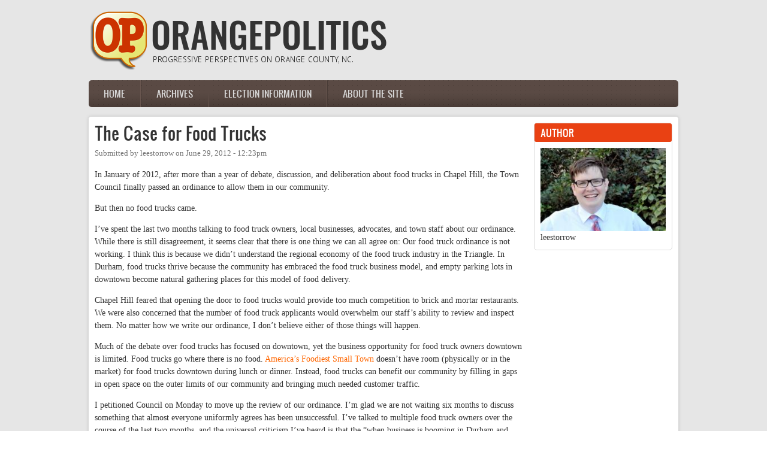

--- FILE ---
content_type: text/html; charset=utf-8
request_url: https://orangepolitics.org/comment/42597
body_size: 16998
content:
<!DOCTYPE html PUBLIC "-//W3C//DTD XHTML 1.0 Transitional//EN" "http://www.w3.org/TR/xhtml1/DTD/xhtml1-transitional.dtd">
<html xmlns="http://www.w3.org/1999/xhtml" xml:lang="en" lang="en" dir="ltr">
  <head>
    <meta http-equiv="Content-Type" content="text/html; charset=utf-8" />
<link rel="shortcut icon" href="https://orangepolitics.org/sites/default/files/logo-web.png" type="image/png" />
<meta name="description" content="In January of 2012, after more than a year of debate, discussion, and deliberation about food trucks in Chapel Hill, the Town Council finally passed an ordinance to allow them in our community.But then no food trucks came.I’ve spent the last two months talking to food truck owners, local businesses, advocates, and town staff about our ordinance. While there is still" />
<meta name="generator" content="Drupal 7 (https://www.drupal.org)" />
<link rel="canonical" href="https://orangepolitics.org/2012/06/the-case-for-food-trucks" />
<link rel="shortlink" href="https://orangepolitics.org/node/4998" />
<meta property="og:site_name" content="OrangePolitics" />
<meta property="og:type" content="article" />
<meta property="og:url" content="https://orangepolitics.org/2012/06/the-case-for-food-trucks" />
<meta property="og:title" content="The Case for Food Trucks" />
<meta property="og:description" content="In January of 2012, after more than a year of debate, discussion, and deliberation about food trucks in Chapel Hill, the Town Council finally passed an ordinance to allow them in our community.But then no food trucks came.I’ve spent the last two months talking to food truck owners, local businesses, advocates, and town staff about our ordinance. While there is still disagreement, it seems clear that there is one thing we can all agree on: Our food truck ordinance is not working. I think this is because we didn’t understand the regional economy of the food truck industry in the Triangle. In Durham, food trucks thrive because the community has embraced the food truck business model, and empty parking lots in downtown become natural gathering places for this model of food delivery.  Chapel Hill feared that opening the door to food trucks would provide too much competition to brick and mortar restaurants. We were also concerned that the number of food truck applicants would overwhelm our staff’s ability to review and inspect them." />
<meta property="og:updated_time" content="2012-07-03T11:06:51-04:00" />
<meta property="og:image" content="http://orangepolitics.org/sites/default/files/styles/medium/public/pictures/picture-1-1433857694.png" />
<meta property="article:published_time" content="2012-06-29T12:23:50-04:00" />
<meta property="article:modified_time" content="2012-07-03T11:06:51-04:00" />
    <title>The Case for Food Trucks | OrangePolitics</title>
	<!-- META FOR IOS & HANDHELD -->
    <meta name="viewport" content="width=device-width, initial-scale=1.0, maximum-scale=1.0, user-scalable=yes"/>
    <meta name="HandheldFriendly" content="true" />
    <meta name="apple-touch-fullscreen" content="YES" />
    <!-- //META FOR IOS & HANDHELD -->
    <link type="text/css" rel="stylesheet" href="https://orangepolitics.org/sites/default/files/css/css_G8UiL8W4VsmbxQlCce0YboItibPU3Yh891VRMDWtZns.css" media="all" />
<link type="text/css" rel="stylesheet" href="https://orangepolitics.org/sites/default/files/css/css_URulsi1dPW2H04C-4mw0frr2rkCIVbthwrqkOHHgT9E.css" media="all" />
<link type="text/css" rel="stylesheet" href="https://orangepolitics.org/sites/default/files/css/css_SdOalzW6m0Z_Ix4DJgEKgwD_fLExpAz_ASVqRAoVRxQ.css" media="all" />
<link type="text/css" rel="stylesheet" href="https://orangepolitics.org/sites/default/files/css/css_lHAS5GWFmZySDr6dIkl0500bqtgW93qcbL8w2HST2VM.css" media="all" />
<link type="text/css" rel="stylesheet" href="https://orangepolitics.org/sites/default/files/css/css_aMSMfAYmSsik9rluCtDSdXKDJFdsMGguArgkf29Mj_o.css" media="only screen" />
<link type="text/css" rel="stylesheet" href="https://orangepolitics.org/sites/default/files/css/css_uO8jFMBKGI8cKwyuAkvOrsq-LqkM0I2KQQHSbo2SqIQ.css" media="print" />
<link type="text/css" rel="stylesheet" href="https://orangepolitics.org/sites/default/files/css/css_dqShCkESSKhcc0us-O4ud9KYji0c8E-X4qHZak5iTps.css" media="only screen and (max-width:719px)" />
<link type="text/css" rel="stylesheet" href="https://orangepolitics.org/sites/default/files/css/css__4YNozGUcBJA6zvGexi6gW0lbaBnPudmTD2Znr_4C_I.css" media="only screen and (max-width:479px)" />
<link type="text/css" rel="stylesheet" href="https://orangepolitics.org/sites/default/files/css/css_z-pMm-Cm9xsxjuO6RzJoOQpPKmm5qtQxkE5ClVpZofg.css" media="only screen and (min-width: 720px) and (max-width: 959px)" />
<link type="text/css" rel="stylesheet" href="https://orangepolitics.org/sites/default/files/css/css_AbpHGcgLb-kRsJGnwFEktk7uzpZOCcBY74-YBdrKVGs.css" media="only screen and (min-width: 959px) and (max-width: 1049px)" />

<!--[if IE 7]>
<link type="text/css" rel="stylesheet" href="https://orangepolitics.org/sites/default/files/css/css_rbrILP5y9BR82PfQWqcnreZMc60OgCzu-iZ9ah34MAU.css" media="all" />
<![endif]-->

<!--[if IE]>
<link type="text/css" rel="stylesheet" href="https://orangepolitics.org/sites/default/files/css/css_YhXi5kW9TNXj8MSqmu_VGPSsJhfVTXgVbYlD0lM_JKw.css" media="all" />
<![endif]-->

<!--[if IE 7]>
<link type="text/css" rel="stylesheet" href="https://orangepolitics.org/sites/default/files/css/css_1dZDn7slNma7C5oci3tXI7u18-onUo-QtXNqj-cVRLY.css" media="all" />
<![endif]-->
<link type="text/css" rel="stylesheet" href="https://orangepolitics.org/sites/default/files/css/css_zV42dXbJ00r5d0q9LqA7dWnprq-BP-MZhZJCwUdCkDU.css" media="all" />
    <script type="text/javascript" src="https://orangepolitics.org/sites/default/files/js/js_YD9ro0PAqY25gGWrTki6TjRUG8TdokmmxjfqpNNfzVU.js"></script>
<script type="text/javascript">
<!--//--><![CDATA[//><!--

	(function ($) {
	  if (Drupal.Nucleus == undefined) {
		Drupal.Nucleus = {};
	  }
	  Drupal.behaviors.skinMenuAction = {
		attach: function (context) {
		  jQuery(".change-skin-button").click(function() {
			parts = this.href.split("/");
			style = parts[parts.length - 1];
			jQuery.cookie("nucleus_skin", style, {path: "/"});
			window.location.reload();
			return false;
		  });
		}
	  }
	})(jQuery);
  
//--><!]]>
</script>
<script type="text/javascript">
<!--//--><![CDATA[//><!--

	(function ($) {
	  if (Drupal.Nucleus == undefined) {
		Drupal.Nucleus = {};
	  }
	  Drupal.behaviors.skinMenuAction = {
		attach: function (context) {
		  jQuery(".change-skin-button").click(function() {
			parts = this.href.split("/");
			style = parts[parts.length - 1];
			jQuery.cookie("nucleus_skin", style, {path: "/"});
			window.location.reload();
			return false;
		  });
		}
	  }
	})(jQuery);
  
//--><!]]>
</script>
<script type="text/javascript" src="https://orangepolitics.org/sites/default/files/js/js_kqjSlZsUjQ_UNWIcoSn3VDpbN1I3GmCvpWmoo-KkZkU.js"></script>
<script type="text/javascript" src="https://orangepolitics.org/sites/default/files/js/js_H-VVp6H4Y6n-pSj_jE_3h6AexkpKe8BlyCHu0D37Kw0.js"></script>
<script type="text/javascript">
<!--//--><![CDATA[//><!--
jQuery.extend(Drupal.settings, {"basePath":"\/","pathPrefix":"","setHasJsCookie":0,"ajaxPageState":{"theme":"op_zircon","theme_token":"wVQNwJ42GbNiCaFb4rQp7XqNMvrrTD8UchGCnhPydRw","js":{"misc\/jquery.js":1,"misc\/jquery-extend-3.4.0.js":1,"misc\/jquery-html-prefilter-3.5.0-backport.js":1,"misc\/jquery.once.js":1,"misc\/drupal.js":1,"0":1,"1":1,"sites\/all\/libraries\/superfish\/jquery.hoverIntent.minified.js":1,"sites\/all\/libraries\/superfish\/sfsmallscreen.js":1,"sites\/all\/libraries\/superfish\/supposition.js":1,"sites\/all\/libraries\/superfish\/superfish.js":1,"sites\/all\/libraries\/superfish\/supersubs.js":1,"sites\/all\/modules\/superfish\/superfish.js":1,"sites\/all\/themes\/nucleus\/nucleus\/nucleus\/js\/jquery.cookie.js":1,"sites\/all\/themes\/zircon\/js\/zircon.js":1,"sites\/all\/themes\/zircon\/js\/responsive.js":1,"sites\/all\/themes\/zircon\/js\/jquery.masonry.js":1,"sites\/all\/themes\/zircon\/js\/jquery.masonry.min.js":1},"css":{"modules\/system\/system.base.css":1,"modules\/system\/system.menus.css":1,"modules\/system\/system.messages.css":1,"modules\/system\/system.theme.css":1,"sites\/all\/themes\/nucleus\/nucleus\/nucleus\/css\/base.css":1,"modules\/aggregator\/aggregator.css":1,"modules\/book\/book.css":1,"sites\/all\/modules\/calendar\/css\/calendar_multiday.css":1,"modules\/comment\/comment.css":1,"modules\/field\/theme\/field.css":1,"modules\/node\/node.css":1,"modules\/poll\/poll.css":1,"modules\/search\/search.css":1,"modules\/user\/user.css":1,"sites\/all\/modules\/workflow\/workflow_admin_ui\/workflow_admin_ui.css":1,"modules\/forum\/forum.css":1,"sites\/all\/modules\/views\/css\/views.css":1,"sites\/all\/modules\/ckeditor\/css\/ckeditor.css":1,"sites\/all\/modules\/media\/modules\/media_wysiwyg\/css\/media_wysiwyg.base.css":1,"sites\/all\/modules\/ctools\/css\/ctools.css":1,"sites\/all\/themes\/op_zircon\/css\/views.css":1,"sites\/all\/libraries\/superfish\/css\/superfish.css":1,"sites\/all\/libraries\/superfish\/css\/superfish-navbar.css":1,"sites\/all\/themes\/nucleus\/nucleus\/nucleus\/css\/messages.css":1,"sites\/all\/themes\/zircon\/fonts\/oswald_regular\/stylesheet.css":1,"sites\/all\/themes\/zircon\/css\/html-elements.css":1,"sites\/all\/themes\/zircon\/css\/forms.css":1,"sites\/all\/themes\/zircon\/css\/page.css":1,"sites\/all\/themes\/op_zircon\/css\/articles.css":1,"sites\/all\/themes\/zircon\/css\/comments.css":1,"sites\/all\/themes\/zircon\/css\/forum.css":1,"sites\/all\/themes\/zircon\/css\/fields.css":1,"sites\/all\/themes\/zircon\/css\/blocks.css":1,"sites\/all\/themes\/zircon\/css\/block-styles.css":1,"sites\/all\/themes\/zircon\/css\/panel-panes.css":1,"sites\/all\/themes\/zircon\/css\/navigation.css":1,"sites\/all\/themes\/zircon\/css\/fonts.css":1,"sites\/all\/themes\/zircon\/css\/css3.css":1,"sites\/all\/themes\/nucleus\/nucleus\/nucleus\/css\/responsive\/responsive.css":1,"sites\/all\/themes\/zircon\/css\/print.css":1,"sites\/all\/themes\/zircon\/css\/screens\/mobile.css":1,"sites\/all\/themes\/zircon\/css\/screens\/mobile-vertical.css":1,"sites\/all\/themes\/zircon\/css\/screens\/tablet-vertical.css":1,"sites\/all\/themes\/zircon\/css\/screens\/tablet.css":1,"sites\/all\/themes\/nucleus\/nucleus\/nucleus\/css\/ie7.css":1,"sites\/all\/themes\/nucleus\/nucleus\/nucleus\/css\/ie.css":1,"sites\/all\/themes\/zircon\/css\/ie.css":1,"sites\/all\/themes\/zircon\/css\/ie7.css":1,"public:\/\/nucleus\/grid-fixed-24-984px.css":1,"sites\/all\/themes\/op_zircon\/skins\/orange\/style.css":1}},"superfish":{"1":{"id":"1","sf":{"pathClass":"active-trail","delay":"0","animation":{"opacity":"show","height":"show"},"speed":"\u0027fast\u0027","autoArrows":false,"dropShadows":true,"disableHI":false},"plugins":{"smallscreen":{"mode":"window_width","addSelected":false,"menuClasses":false,"hyperlinkClasses":false,"title":"Main menu"},"supposition":true,"bgiframe":false,"supersubs":{"minWidth":"12","maxWidth":"27","extraWidth":1}}}}});
//--><!]]>
</script>
  </head>

  <body class="html not-front not-logged-in one-sidebar sidebar-second page-node page-node- page-node-4998 node-type-blog op-zircon fixed-grid grid-24-based fs-large tb-sf-navbar orange-skin orange-skin">
    <div id="skip-link"><a href="#main-content" class="element-invisible element-focusable">Skip to main content</a></div>
        <div id="page" class="page-default">
  <a name="Top" id="Top"></a>
  
  <!-- HEADER -->
  <div id="header-wrapper" class="wrapper">
    <div class="container grid-24">
      <div class="grid-inner clearfix">
        <div id="header" class="clearfix">

                      <a href="/" title="Home" id="logo">
              <img src="https://orangepolitics.org/sites/default/files/op_logo.png" alt="Home" />
            </a>
          
          
          
          		  		  <!-- MAIN NAV -->
		  <div id="menu-bar-wrapper" class="wrapper">
		    <div class="container grid-24">
			  <div class="grid-inner clearfix">
			    <a title="Navigation Icon" href="javascript:void(0);" class="tb-main-menu-button responsive-menu-button">Menu</a>
			      <div class="region region-menu-bar">
    <div id="block-superfish-1" class="block block-superfish">
  <div class="block-inner clearfix">
    
          <h2 class="block-title element-invisible">Main menu</h2>
    
    
    <div class="block-content clearfix">
      <ul id="superfish-1" class="menu sf-menu sf-main-menu sf-navbar sf-style-none sf-total-items-4 sf-parent-items-2 sf-single-items-2"><li id="menu-2026-1" class="first odd sf-item-1 sf-depth-1 sf-no-children"><a href="/" title="" class="sf-depth-1">Home</a></li><li id="menu-2021-1" class="middle even sf-item-2 sf-depth-1 sf-no-children"><a href="/archive" title="" class="sf-depth-1">Archives</a></li><li id="menu-819-1" class="middle odd sf-item-3 sf-depth-1 sf-total-children-7 sf-parent-children-0 sf-single-children-7 menuparent"><a href="/election-info" class="sf-depth-1 menuparent">Election information</a><ul><li id="menu-2489-1" class="first odd sf-item-1 sf-depth-2 sf-no-children"><a href="/elections-2020" class="sf-depth-2">2020</a></li><li id="menu-2486-1" class="middle even sf-item-2 sf-depth-2 sf-no-children"><a href="/elections-2019" class="sf-depth-2">2019</a></li><li id="menu-2261-1" class="middle odd sf-item-3 sf-depth-2 sf-no-children"><a href="/elections-2018" class="sf-depth-2">2018</a></li><li id="menu-2107-1" class="middle even sf-item-4 sf-depth-2 sf-no-children"><a href="/elections-2017" class="sf-depth-2">2017</a></li><li id="menu-2016-1" class="middle odd sf-item-5 sf-depth-2 sf-no-children"><a href="/elections-2016" class="sf-depth-2">2016</a></li><li id="menu-1953-1" class="middle even sf-item-6 sf-depth-2 sf-no-children"><a href="/elections-2015" class="sf-depth-2">2015</a></li><li id="menu-2012-1" class="last odd sf-item-7 sf-depth-2 sf-no-children"><a href="/elections-2014" class="sf-depth-2">2014</a></li></ul></li><li id="menu-1704-1" class="last even sf-item-4 sf-depth-1 sf-total-children-1 sf-parent-children-0 sf-single-children-1 menuparent"><a href="/about" class="sf-depth-1 menuparent">About the site</a><ul><li id="menu-1705-1" class="firstandlast odd sf-item-1 sf-depth-2 sf-no-children"><a href="/about/guidelines" title="" class="sf-depth-2">Guidelines &amp; FAQ</a></li></ul></li></ul>    </div>
  </div>
</div>
  </div>
			  </div>
		    </div>
		  </div>
		  <!-- //MAIN NAV -->
	            </div>
      </div>
    </div>
  </div>
  <!-- //HEADER -->

  

  
  
  
  <div id="main-wrapper" class="wrapper">
    <div class="container grid-24 clearfix">
      <div class="group-cols-1 group-18 grid grid-18">

        <!-- MAIN CONTENT -->
        <div id="main-content" class="grid grid-18 section">
          <div class="grid-inner clearfix">

            
            
                                          <h1 id="page-title">The Case for Food Trucks </h1>
            
            
            
              <div class="region region-content">
    <div id="block-system-main" class="block-system">
  <div class="block-inner clearfix">
    
    
    
    <div class="block-content clearfix">
      <div id="article-4998" class="article node node-blog node-promoted node-odd node-full clearfix" about="/2012/06/the-case-for-food-trucks" typeof="sioc:Post sioct:BlogPost">
  
      <div class="footer submitted">
            Submitted by <span rel="sioc:has_creator"><span class="username" xml:lang="" about="/users/leestorrow" typeof="sioc:UserAccount" property="foaf:name" datatype="">leestorrow</span></span> on <span class="time pubdate" title="2012-06-29T12:23:50-04:00"><span property="dc:date dc:created" content="2012-06-29T12:23:50-04:00" datatype="xsd:dateTime">June 29, 2012 - 12:23pm</span></span>    </div>
  
  <div class="node-content">
    <div class="section field field-name-body field-type-text-with-summary field-label-hidden"><div class="field-items"><div class="field-item odd" property="content:encoded"><p>In January of 2012, after more than a year of debate, discussion, and deliberation about food trucks in Chapel Hill, the Town Council finally passed an ordinance to allow them in our community.</p><p>But then no food trucks came.</p><p>I’ve spent the last two months talking to food truck owners, local businesses, advocates, and town staff about our ordinance. While there is still disagreement, it seems clear that there is one thing we can all agree on: Our food truck ordinance is not working. I think this is because we didn’t understand the regional economy of the food truck industry in the Triangle. In Durham, food trucks thrive because the community has embraced the food truck business model, and empty parking lots in downtown become natural gathering places for this model of food delivery.  </p><p>Chapel Hill feared that opening the door to food trucks would provide too much competition to brick and mortar restaurants. We were also concerned that the number of food truck applicants would overwhelm our staff’s ability to review and inspect them. No matter how we write our ordinance, I don’t believe either of those things will happen.</p><p>Much of the debate over food trucks has focused on downtown, yet the business opportunity for food truck owners downtown is limited. Food trucks go where there is no food. <a href="http://www.bonappetit.com/magazine/2008/10/americas_foodiest_small_town?currentPage=1">America’s Foodiest Small Town</a> doesn’t have room (physically or in the market) for food trucks downtown during lunch or dinner. Instead, food trucks can benefit our community by filling in gaps in open space on the outer limits of our community and bringing much needed customer traffic.</p><p>I petitioned Council on Monday to move up the review of our ordinance. I’m glad we are not waiting six months to discuss something that almost everyone uniformly agrees has been unsuccessful. I’ve talked to multiple food truck owners over the course of the last two months, and the universal criticism I’ve heard is that the “when business is booming in Durham and RTP, why should I pay a significantly higher fee to come to Chapel Hill?” In this difficult economy, it is important that we support entrepreneurs and folks just starting out in their careers.  We should support residents who are taking financial risks in this difficult time. The owner of the Chirba Chirba Dumpling Truck lives in our town, yet finds our ordinance too restrictive to operate in Chapel Hill. Wouldn't it be great to one day have a Chirba Chriba restaurant on Franklin Street? </p><p>Since Raleigh welcomed food trucks in September 2011, they have not been deluged with permit requests. We should explore making our fee structure in line with Raleigh’s on a trial basis. One of the major reasons for Chapel Hill’s higher fee structure was concern about the cost of staff time for inspections. This is not necessarily a concern for safety and health (that responsibility lies with Orange County), but concern that owners might not be complying with specific restrictions related to how and where food trucks can operate. The reality is that Chapel Hill is not likely to face an influx of food trucks anytime soon, and inspections are not likely to overwhelm our staff. According to Becky Cascio, owner of Pie Pushers food truck, “the trucks that will hypothetically seriously consider paying the fees and eventually entering Chapel Hill are going to be those trucks that follow those rules to a &quot;T&quot;. Raleigh has only had one enforcement issue, which was quickly resolved. Much can be accomplished by pro-actively educating food truck owners about our ordinance when they apply for a permit to operate in Chapel Hill. </p><p>Of course, it is a real concern in our community that food trucks could jeopardize certain businesses that we’ve come to love. While they don’t threaten all restaurants, they do pose a potential threat to fast and convenient restaurants found on East Franklin. Since food trucks are unlikely to thrive in downtown due to space limitations, and it would be reasonable to ban food trucks from operating in Town Center 1 Zoning District. </p><p>Food trucks support entrepreneurs, provide excitement and energy to our community, help define urban spaces, and have brought national attention to the Triangle. As leaders in our community, we are thrilled when new businesses open in empty storefronts, so why shouldn’t we be as excited when an empty parking lot becomes a gathering space where residents break bread together? When we re-evaluate this ordinance in the fall, I hope we can find a way to truly bring food trucks to Chapel Hill.</p><p>&nbsp;</p></div></div></div>
<div class="field field-name-field-tags field-type-taxonomy-term-reference field-label-inline clearfix clearfix">
      <p class="field-label">Tags:&nbsp;</p>
    <ul class="field-items">
          <li class="field-item even">
        <a href="/tags/food-trucks" typeof="skos:Concept" property="rdfs:label skos:prefLabel" datatype="">food trucks</a>      </li>
      </ul>
</div>

<div class="field field-name-field-issue field-type-taxonomy-term-reference field-label-inline clearfix clearfix">
      <p class="field-label">Issues:&nbsp;</p>
    <ul class="field-items">
          <li class="field-item even">
        <a href="/issues/economy-038-downtown" typeof="skos:Concept" property="rdfs:label skos:prefLabel" datatype="">Economy &amp; Downtown</a>      </li>
      </ul>
</div>
  </div>

      <div class="menu node-links clearfix"><ul class="links inline"><li class="blog_usernames_blog first"><a href="/blog/leestorrow" title="Read leestorrow&#039;s latest blog entries.">leestorrow&#039;s blog</a></li>
<li class="comment_forbidden last"><span><a href="/user/login?destination=node/4998%23comment-form">Log in</a> to post comments</span></li>
</ul></div>
  
  <div id="comments" class="section comment-wrapper">
          <h2 class="title">Comments</h2>
      
  <a id="comment-42503"></a>
<div class="comment clearfix" about="/comment/42503#comment-42503" typeof="sioc:Post sioct:Comment">
  
  <div class="header comment-header">
              <h3 property="dc:title" datatype="" class="comment-title"><a href="/comment/42503#comment-42503" rel="bookmark">What about campus?</a></h3>
              </div>

      <div class="footer comment-submitted">
            Submitted by <span rel="sioc:has_creator"><span class="username" xml:lang="" about="/users/evan-degnan" typeof="sioc:UserAccount" property="foaf:name" datatype="">Evan Degnan</span></span> on <span class="time pubdate" title="2012-06-29T13:21:01-04:00"><span property="dc:date dc:created" content="2012-06-29T13:21:01-04:00" datatype="xsd:dateTime"><span class="date-time permalink"><a href="/comment/42503#comment-42503" rel="bookmark">June 29, 2012 - 1:21pm</a></span></span></span>    </div>
  
  <div class="comment-content">
    <span rel="sioc:reply_of" resource="/2012/06/the-case-for-food-trucks" class="rdf-meta element-hidden"></span><div class="section field field-name-comment-body field-type-text-long field-label-hidden"><div class="field-items"><div class="field-item odd" property="content:encoded"><p>It seems to me that prime food truck real estate would be South Rd, Parking lots of South campus dorms, etc. What are the regulations there? </p>
</div></div></div>  </div>

      <div class="menu comment-links clearfix"><ul class="links inline"><li class="comment_forbidden first last"><span><a href="/user/login?destination=node/4998%23comment-form">Log in</a> to post comments</span></li>
</ul></div>
  </div>

<div class="indented"><a id="comment-42507"></a>
<div class="comment clearfix" about="/comment/42507#comment-42507" typeof="sioc:Post sioct:Comment">
  
  <div class="header comment-header">
              <h3 property="dc:title" datatype="" class="comment-title"><a href="/comment/42507#comment-42507" rel="bookmark">Food truck regulation at UNC</a></h3>
              </div>

      <div class="footer comment-submitted">
            Submitted by <span rel="sioc:has_creator"><span class="username" xml:lang="" about="/users/ed-harrison" typeof="sioc:UserAccount" property="foaf:name" datatype="">Ed Harrison</span></span> on <span class="time pubdate" title="2012-06-30T16:06:48-04:00"><span property="dc:date dc:created" content="2012-06-30T16:06:48-04:00" datatype="xsd:dateTime"><span class="date-time permalink"><a href="/comment/42507#comment-42507" rel="bookmark">June 30, 2012 - 4:06pm</a></span></span></span>    </div>
  
  <div class="comment-content">
    <span rel="sioc:reply_of" resource="/2012/06/the-case-for-food-trucks" class="rdf-meta element-hidden"></span><span rel="sioc:reply_of" resource="/comment/142965#comment-142965" class="rdf-meta element-hidden"></span><div class="section field field-name-comment-body field-type-text-long field-label-hidden"><div class="field-items"><div class="field-item odd" property="content:encoded"><p>The Town Manager has made clear that the town's current rules on food trucks don't apply on campus. Given the lack of *unassigned* parking on the main campus, not sure how they would get space without very careful negotiation with Public Safety, but there are other campus tracts with more available parking at times. And employees at those locations are interested in food trucks. Just to remind folks, the vote for the ordinance was 9-0, including Lee. And those of us who have been talking about ways to revise it (Lee and I, others as well) know that, but we're willing to see if there are other approaches. There are definitely some promising locations away from downtown. We changed the towing ordinance in May to apply different standards away from the Town Center zones (downtown district), and we can do the same for the food truck ordinance. Chapel Hill will never have as many places for them to park as does the City of Durham, with its abandoned strip malls and redeveloping industrial streetscapes. And keep in mind that UNC-CH owns not a single building in the Carrboro town limits, accounting for the relative lack of daytime parking pressure compared to downtown CH. Where every parking space is already under intense pressure, don't expect to see food trucks. Ed Harrison</p>
</div></div></div>  </div>

      <div class="menu comment-links clearfix"><ul class="links inline"><li class="comment_forbidden first last"><span><a href="/user/login?destination=node/4998%23comment-form">Log in</a> to post comments</span></li>
</ul></div>
  </div>

<div class="indented"><a id="comment-42508"></a>
<div class="comment clearfix" about="/comment/42508#comment-42508" typeof="sioc:Post sioct:Comment">
  
  <div class="header comment-header">
              <h3 property="dc:title" datatype="" class="comment-title"><a href="/comment/42508#comment-42508" rel="bookmark">Parking Pressure and Food Trucks</a></h3>
              </div>

      <div class="footer comment-submitted">
            Submitted by <span rel="sioc:has_creator"><span class="username" xml:lang="" about="/users/patrick-m" typeof="sioc:UserAccount" property="foaf:name" datatype="">Patrick M</span></span> on <span class="time pubdate" title="2012-07-01T15:23:07-04:00"><span property="dc:date dc:created" content="2012-07-01T15:23:07-04:00" datatype="xsd:dateTime"><span class="date-time permalink"><a href="/comment/42508#comment-42508" rel="bookmark">July 1, 2012 - 3:23pm</a></span></span></span>    </div>
  
  <div class="comment-content">
    <span rel="sioc:reply_of" resource="/2012/06/the-case-for-food-trucks" class="rdf-meta element-hidden"></span><span rel="sioc:reply_of" resource="/comment/143053#comment-143053" class="rdf-meta element-hidden"></span><div class="section field field-name-comment-body field-type-text-long field-label-hidden"><div class="field-items"><div class="field-item odd" property="content:encoded"><p>I think Ed's statement "Where every parking space is already under intense pressure, don't expect to see food trucks," is generally true, but my sense is that the controlling variable in Chapel Hill is still the ordinance.Will and Pop's set up at the Dead Mule prior to the ordinance being implemented; if that had been allowed to continue I think you would have seen other spots emerge. Sandwhich closes at 9 most nights, for example, and like Johnny's allows/rents their space after they close to a taco truck, I could see the same happening in Sandwhich's 2-3 dedicated parking spaces. Theoretically, if finding parking was the only issue, a truck could pay for two parking spaces along a curb somewhere and  recoup 3-4 hours of curb space rental after filling three orders. I wonder if other cities do this, or if it makes sense here.Especially when it comes to late night food, one of the things that Chapel Hill should ponder here are the incentives given to drivers after 8 pm.  If you drive to West Franklin and can find a space around suppertime, and pay for it until 8:00 pm, then technically it's yours until 6 a.m.  This means that later diners seeking a meal between 8:30 - 10:30 pm face much more limited parking than those earlier in the evening, whose space rentals are subject to mild turnover pressure at various priced lots. The valet parking system on West Franklin is a response to this condition. I wonder what would happen if parking in various public lots were priced all the way to 10 or 11 pm- would turnover in public lots be higher, providing more space for later-arriving patrons?  Would this deter illegal parking at nearby private lots?  Would lower levels of illegal parking provide an opportunity for food truck locations off-street in private lots, if the council desired food trucks in downtown?</p>
</div></div></div>  </div>

      <div class="menu comment-links clearfix"><ul class="links inline"><li class="comment_forbidden first last"><span><a href="/user/login?destination=node/4998%23comment-form">Log in</a> to post comments</span></li>
</ul></div>
  </div>
<a id="comment-42510"></a>
<div class="comment clearfix" about="/comment/42510#comment-42510" typeof="sioc:Post sioct:Comment">
  
  <div class="header comment-header">
              <h3 property="dc:title" datatype="" class="comment-title"><a href="/comment/42510#comment-42510" rel="bookmark">Parking always seems more difficult to come by</a></h3>
              </div>

      <div class="footer comment-submitted">
            Submitted by <span rel="sioc:has_creator"><span class="username" xml:lang="" about="/users/barbara-crockett" typeof="sioc:UserAccount" property="foaf:name" datatype="">Barbara Crockett</span></span> on <span class="time pubdate" title="2012-07-01T18:51:18-04:00"><span property="dc:date dc:created" content="2012-07-01T18:51:18-04:00" datatype="xsd:dateTime"><span class="date-time permalink"><a href="/comment/42510#comment-42510" rel="bookmark">July 1, 2012 - 6:51pm</a></span></span></span>    </div>
  
  <div class="comment-content">
    <span rel="sioc:reply_of" resource="/2012/06/the-case-for-food-trucks" class="rdf-meta element-hidden"></span><span rel="sioc:reply_of" resource="/comment/143053#comment-143053" class="rdf-meta element-hidden"></span><div class="section field field-name-comment-body field-type-text-long field-label-hidden"><div class="field-items"><div class="field-item odd" property="content:encoded"><p>in Carrboro, to me anyway. I recently bought a scooter. Fun to ride, great gas mileage, and easy to park.  I agree with whoever said that the limiting factor is more likely the ordinance than the parking. Nonetheless, glad to hear there is additional council interest in making it easier for food trucks to do business in Chapel Hill. Good luck!</p>
</div></div></div>  </div>

      <div class="menu comment-links clearfix"><ul class="links inline"><li class="comment_forbidden first last"><span><a href="/user/login?destination=node/4998%23comment-form">Log in</a> to post comments</span></li>
</ul></div>
  </div>
</div></div><a id="comment-42504"></a>
<div class="comment clearfix" about="/comment/42504#comment-42504" typeof="sioc:Post sioct:Comment">
  
  <div class="header comment-header">
              <h3 property="dc:title" datatype="" class="comment-title"><a href="/comment/42504#comment-42504" rel="bookmark">U Mall?</a></h3>
              </div>

      <div class="footer comment-submitted">
            Submitted by <span rel="sioc:has_creator"><span class="username" xml:lang="" about="/users/barbara-crockett" typeof="sioc:UserAccount" property="foaf:name" datatype="">Barbara Crockett</span></span> on <span class="time pubdate" title="2012-06-29T15:41:54-04:00"><span property="dc:date dc:created" content="2012-06-29T15:41:54-04:00" datatype="xsd:dateTime"><span class="date-time permalink"><a href="/comment/42504#comment-42504" rel="bookmark">June 29, 2012 - 3:41pm</a></span></span></span>    </div>
  
  <div class="comment-content">
    <span rel="sioc:reply_of" resource="/2012/06/the-case-for-food-trucks" class="rdf-meta element-hidden"></span><div class="section field field-name-comment-body field-type-text-long field-label-hidden"><div class="field-items"><div class="field-item odd" property="content:encoded"><p>Not much fast food around University Mall and lots of parking lot space. Lee, you are a voice of reasoned pragmatism. Good luck with this. Maybe you can save us from the cut-off-your-nose-to-spite-your-face-unintended-consequence syndrome.  </p>
</div></div></div>  </div>

      <div class="menu comment-links clearfix"><ul class="links inline"><li class="comment_forbidden first last"><span><a href="/user/login?destination=node/4998%23comment-form">Log in</a> to post comments</span></li>
</ul></div>
  </div>
<a id="comment-42505"></a>
<div class="comment clearfix" about="/comment/42505#comment-42505" typeof="sioc:Post sioct:Comment">
  
  <div class="header comment-header">
              <h3 property="dc:title" datatype="" class="comment-title"><a href="/comment/42505#comment-42505" rel="bookmark">A welcome addition</a></h3>
              </div>

      <div class="footer comment-submitted">
            Submitted by <span rel="sioc:has_creator"><span class="username" xml:lang="" about="/users/del-snow" typeof="sioc:UserAccount" property="foaf:name" datatype="">Del Snow</span></span> on <span class="time pubdate" title="2012-06-29T21:40:55-04:00"><span property="dc:date dc:created" content="2012-06-29T21:40:55-04:00" datatype="xsd:dateTime"><span class="date-time permalink"><a href="/comment/42505#comment-42505" rel="bookmark">June 29, 2012 - 9:40pm</a></span></span></span>    </div>
  
  <div class="comment-content">
    <span rel="sioc:reply_of" resource="/2012/06/the-case-for-food-trucks" class="rdf-meta element-hidden"></span><div class="section field field-name-comment-body field-type-text-long field-label-hidden"><div class="field-items"><div class="field-item odd" property="content:encoded"><p>I can't figure out how our "brick and mortar" restaurants would be any more threatened than those in Durham or Raleigh.  A sit down restaurant is a totally different experience than a food truck-don't you think?  The Chamber should welcome the food trucks, which will only add to the CH appeal, instead of making it harder for small businesses.  Who knows-one of them may even end up renting an empty store front! Del Snow</p>
</div></div></div>  </div>

      <div class="menu comment-links clearfix"><ul class="links inline"><li class="comment_forbidden first last"><span><a href="/user/login?destination=node/4998%23comment-form">Log in</a> to post comments</span></li>
</ul></div>
  </div>

<div class="indented"><a id="comment-42511"></a>
<div class="comment clearfix" about="/comment/42511#comment-42511" typeof="sioc:Post sioct:Comment">
  
  <div class="header comment-header">
              <h3 property="dc:title" datatype="" class="comment-title"><a href="/comment/42511#comment-42511" rel="bookmark">If CH and the Chamber are</a></h3>
              </div>

      <div class="footer comment-submitted">
            Submitted by <span rel="sioc:has_creator"><span class="username" xml:lang="" about="/users/poppalax" typeof="sioc:UserAccount" property="foaf:name" datatype="">Poppalax</span></span> on <span class="time pubdate" title="2012-07-02T10:49:17-04:00"><span property="dc:date dc:created" content="2012-07-02T10:49:17-04:00" datatype="xsd:dateTime"><span class="date-time permalink"><a href="/comment/42511#comment-42511" rel="bookmark">July 2, 2012 - 10:49am</a></span></span></span>    </div>
  
  <div class="comment-content">
    <span rel="sioc:reply_of" resource="/2012/06/the-case-for-food-trucks" class="rdf-meta element-hidden"></span><span rel="sioc:reply_of" resource="/comment/142994#comment-142994" class="rdf-meta element-hidden"></span><div class="section field field-name-comment-body field-type-text-long field-label-hidden"><div class="field-items"><div class="field-item odd" property="content:encoded"><p>If CH and the Chamber are truely interested in taking steps to get there "Mojo" back from Durham and Carrboro then they will change these rules. </p>
</div></div></div>  </div>

      <div class="menu comment-links clearfix"><ul class="links inline"><li class="comment_forbidden first last"><span><a href="/user/login?destination=node/4998%23comment-form">Log in</a> to post comments</span></li>
</ul></div>
  </div>
</div><a id="comment-42519"></a>
<div class="comment clearfix" about="/comment/42519#comment-42519" typeof="sioc:Post sioct:Comment">
  
  <div class="header comment-header">
              <h3 property="dc:title" datatype="" class="comment-title"><a href="/comment/42519#comment-42519" rel="bookmark">Durham &amp; its ordinance</a></h3>
              </div>

      <div class="footer comment-submitted">
            Submitted by <span rel="sioc:has_creator"><span class="username" xml:lang="" about="/users/terri-buckner" typeof="sioc:UserAccount" property="foaf:name" datatype="">Terri Buckner</span></span> on <span class="time pubdate" title="2012-07-05T12:10:41-04:00"><span property="dc:date dc:created" content="2012-07-05T12:10:41-04:00" datatype="xsd:dateTime"><span class="date-time permalink"><a href="/comment/42519#comment-42519" rel="bookmark">July 5, 2012 - 12:10pm</a></span></span></span>    </div>
  
  <div class="comment-content">
    <span rel="sioc:reply_of" resource="/2012/06/the-case-for-food-trucks" class="rdf-meta element-hidden"></span><div class="section field field-name-comment-body field-type-text-long field-label-hidden"><div class="field-items"><div class="field-item odd" property="content:encoded"><p>Durham is currently reviewing its ordinance. One of the questions they are considering is whether it is the town's responsibility to manage competition between local businesses. But there's also a question on the table about whether a bricks and mortar establishment should have the right to prevent a mobile unit from using a parking area within a certain distance from their establishment. The town has a small group of citizens reviewing the issues and proposing changes before the public hearing on Monday, July 9.The big difference between the Durham and Chapel Hill approach is that in Durham the bricks and mortar establishments and the food truck owners and the residents will have active involvement in crafting the ordinance. In Chapel Hill, restaurant owners and the Chamber seemed to have the ear of town staff when the CH ordinance was being written. It was never clear to me that any of the groups involved in writing the ordinance had ever sat down and made any effort to really understand the business model or the marketing approach of food trucks.There is a FaceBook page called Be A Friend to Food Trucks for anyone who wants to follow the Durham discussion. I especially like one of the very recent comments: "This is not a restaurant vs. food truck issue or a City vs. food truck issue. This is not a "vs". issue at all. This is an economic development issue about the best way to continue to make Durham more vibrant, active, lively and livable." </p>
</div></div></div>  </div>

      <div class="menu comment-links clearfix"><ul class="links inline"><li class="comment_forbidden first last"><span><a href="/user/login?destination=node/4998%23comment-form">Log in</a> to post comments</span></li>
</ul></div>
  </div>
<a id="comment-42522"></a>
<div class="comment comment-by-anonymous clearfix" about="/comment/42522#comment-42522" typeof="sioc:Post sioct:Comment">
  
  <div class="header comment-header">
              <h3 property="dc:title" datatype="" class="comment-title"><a href="/comment/42522#comment-42522" rel="bookmark">Chapel Hill missing out</a></h3>
              </div>

      <div class="footer comment-submitted">
            Submitted by <span rel="sioc:has_creator"><span class="username" xml:lang="" typeof="sioc:UserAccount" property="foaf:name" datatype="">Anonymous (not verified)</span></span> on <span class="time pubdate" title="2012-07-05T15:02:34-04:00"><span property="dc:date dc:created" content="2012-07-05T15:02:34-04:00" datatype="xsd:dateTime"><span class="date-time permalink"><a href="/comment/42522#comment-42522" rel="bookmark">July 5, 2012 - 3:02pm</a></span></span></span>    </div>
  
  <div class="comment-content">
    <span rel="sioc:reply_of" resource="/2012/06/the-case-for-food-trucks" class="rdf-meta element-hidden"></span><div class="section field field-name-comment-body field-type-text-long field-label-hidden"><div class="field-items"><div class="field-item odd" property="content:encoded"><p>As a current resident of Chapel Hill, I am sad that CH has made it so hard to enjoy this culinary explosion.  As noted above, it might be best to talk to some of the food truck owners and to someone in Durham who is involved in creating/regulating the ordinances to see what has worked and what hasn't so far.  There is no perfect way to create the ordinances around food trucks but it's worth trying.  And Chapel Hill is not so special that it can't figure out how to accommodate the food trucks.   Chapel Hill is REALLY missing out on lots of fun and excitement in the food world...At Durham Central Park's last Food Truck Rodeo there were 25 trucks and almost 3000 folks who came to enjoy the food.  It was BIG fun for the community.  How about the NC Botanical Gardens as a gathering spot for Chapel Hill?  Food trucks could gather in their parking lot!</p>
<p> </p>
</div></div></div>  </div>

      <div class="menu comment-links clearfix"><ul class="links inline"><li class="comment_forbidden first last"><span><a href="/user/login?destination=node/4998%23comment-form">Log in</a> to post comments</span></li>
</ul></div>
  </div>

<div class="indented"><a id="comment-42536"></a>
<div class="comment clearfix" about="/comment/42536#comment-42536" typeof="sioc:Post sioct:Comment">
  
  <div class="header comment-header">
              <h3 property="dc:title" datatype="" class="comment-title"><a href="/comment/42536#comment-42536" rel="bookmark">Botanical Garden potential for food trucks</a></h3>
              </div>

      <div class="footer comment-submitted">
            Submitted by <span rel="sioc:has_creator"><span class="username" xml:lang="" about="/users/ed-harrison" typeof="sioc:UserAccount" property="foaf:name" datatype="">Ed Harrison</span></span> on <span class="time pubdate" title="2012-07-07T17:02:14-04:00"><span property="dc:date dc:created" content="2012-07-07T17:02:14-04:00" datatype="xsd:dateTime"><span class="date-time permalink"><a href="/comment/42536#comment-42536" rel="bookmark">July 7, 2012 - 5:02pm</a></span></span></span>    </div>
  
  <div class="comment-content">
    <span rel="sioc:reply_of" resource="/2012/06/the-case-for-food-trucks" class="rdf-meta element-hidden"></span><span rel="sioc:reply_of" resource="/comment/143451#comment-143451" class="rdf-meta element-hidden"></span><div class="section field field-name-comment-body field-type-text-long field-label-hidden"><div class="field-items"><div class="field-item odd" property="content:encoded"><p>Councilmember Jim Ward asked the Town Manager some months back  if food trucks could come to the Botanical Garden. (Other staff had expressed interest on the BG Facebook page). The response was that the ordinance does not cover UNC property. I've already noted this to a faculty member who complained about the lack of food trucks on campus. Any food trucks operators will have to work with the UNC Department of Public Safety for access to park on university property. Food trucks are allowed to visit parts of the Duke campus periodically, I believe on a schedule, with permission from the university. My memory is that a food truck that just showed up in front of Duke North received public safety enforcement. Depending on event schedules, food trucks would have parking available at the Bot Garden on many weekdays.  According to a close friend of mine on Durham City Council, the ordinance changes proposed for that ordinance were caused by intense complaints about enforcement. The bulk of the fee in the Chapel Hill ordinance was placed there in order to pay for enforcement. That's on the public record. Ed Harrison</p>
</div></div></div>  </div>

      <div class="menu comment-links clearfix"><ul class="links inline"><li class="comment_forbidden first last"><span><a href="/user/login?destination=node/4998%23comment-form">Log in</a> to post comments</span></li>
</ul></div>
  </div>

<div class="indented"><a id="comment-42547"></a>
<div class="comment clearfix" about="/comment/42547#comment-42547" typeof="sioc:Post sioct:Comment">
  
  <div class="header comment-header">
              <h3 property="dc:title" datatype="" class="comment-title"><a href="/comment/42547#comment-42547" rel="bookmark">Guess we could do this if we  had foodtrucks ... and a museum</a></h3>
              </div>

      <div class="footer comment-submitted">
            Submitted by <span rel="sioc:has_creator"><span class="username" xml:lang="" about="/users/matt-czajkowski" typeof="sioc:UserAccount" property="foaf:name" datatype="">matt czajkowski</span></span> on <span class="time pubdate" title="2012-07-11T14:58:36-04:00"><span property="dc:date dc:created" content="2012-07-11T14:58:36-04:00" datatype="xsd:dateTime"><span class="date-time permalink"><a href="/comment/42547#comment-42547" rel="bookmark">July 11, 2012 - 2:58pm</a></span></span></span>    </div>
  
  <div class="comment-content">
    <span rel="sioc:reply_of" resource="/2012/06/the-case-for-food-trucks" class="rdf-meta element-hidden"></span><span rel="sioc:reply_of" resource="/comment/143622#comment-143622" class="rdf-meta element-hidden"></span><div class="section field field-name-comment-body field-type-text-long field-label-hidden"><div class="field-items"><div class="field-item odd" property="content:encoded"><p><strong>History Hub Plans Open House</strong></p><p>DURHAM -- Music, pizza and free local brew are on tap for the Durham History Hub'sfirst Open House ....Pie Pushers will be in the driveway with pizza available ...</p><p>The History Hub is the first home of the Museum of Durham History ...  The Hub is envisioned as the starting point for exploring the many aspects of Durham's compelling past.</p><p><a href="http://www.heraldsun.com/view/full_story/19178623/article-Local-briefs"> www.heraldsun.com/view/fullstory19178623/article-Local-Briefs</a> </p></div></div></div>  </div>

      <div class="menu comment-links clearfix"><ul class="links inline"><li class="comment_forbidden first last"><span><a href="/user/login?destination=node/4998%23comment-form">Log in</a> to post comments</span></li>
</ul></div>
  </div>
</div></div><a id="comment-42534"></a>
<div class="comment clearfix" about="/comment/42534#comment-42534" typeof="sioc:Post sioct:Comment">
  
  <div class="header comment-header">
              <h3 property="dc:title" datatype="" class="comment-title"><a href="/comment/42534#comment-42534" rel="bookmark">Begs the question</a></h3>
              </div>

      <div class="footer comment-submitted">
            Submitted by <span rel="sioc:has_creator"><span class="username" xml:lang="" about="/users/mark-marcoplos" typeof="sioc:UserAccount" property="foaf:name" datatype="">Mark Marcoplos</span></span> on <span class="time pubdate" title="2012-07-07T11:49:48-04:00"><span property="dc:date dc:created" content="2012-07-07T11:49:48-04:00" datatype="xsd:dateTime"><span class="date-time permalink"><a href="/comment/42534#comment-42534" rel="bookmark">July 7, 2012 - 11:49am</a></span></span></span>    </div>
  
  <div class="comment-content">
    <span rel="sioc:reply_of" resource="/2012/06/the-case-for-food-trucks" class="rdf-meta element-hidden"></span><div class="section field field-name-comment-body field-type-text-long field-label-hidden"><div class="field-items"><div class="field-item odd" property="content:encoded"><p>Chapel Hill is the "Edge" of what?</p>
</div></div></div>  </div>

      <div class="menu comment-links clearfix"><ul class="links inline"><li class="comment_forbidden first last"><span><a href="/user/login?destination=node/4998%23comment-form">Log in</a> to post comments</span></li>
</ul></div>
  </div>
<a id="comment-42537"></a>
<div class="comment comment-by-anonymous clearfix" about="/comment/42537#comment-42537" typeof="sioc:Post sioct:Comment">
  
  <div class="header comment-header">
              <h3 property="dc:title" datatype="" class="comment-title"><a href="/comment/42537#comment-42537" rel="bookmark">Not only UNC DPS...</a></h3>
              </div>

      <div class="footer comment-submitted">
            Submitted by <span rel="sioc:has_creator"><span class="username" xml:lang="" typeof="sioc:UserAccount" property="foaf:name" datatype="">Anonymous (not verified)</span></span> on <span class="time pubdate" title="2012-07-08T13:25:46-04:00"><span property="dc:date dc:created" content="2012-07-08T13:25:46-04:00" datatype="xsd:dateTime"><span class="date-time permalink"><a href="/comment/42537#comment-42537" rel="bookmark">July 8, 2012 - 1:25pm</a></span></span></span>    </div>
  
  <div class="comment-content">
    <span rel="sioc:reply_of" resource="/2012/06/the-case-for-food-trucks" class="rdf-meta element-hidden"></span><div class="section field field-name-comment-body field-type-text-long field-label-hidden"><div class="field-items"><div class="field-item odd" property="content:encoded"><p>...but also UNC Campus Dining/Aramark Services. They control who eats what at UNC.</p>
<p>It's not as simple as finding a place to park.</p>
<p>That being said,there are food trucks at the construction sites. The sites themselves - at least for the duration of the project - are considered property of the general contractors and not subject to other rules governing food on UNC property.</p>
<p>One's a (sub)contract, one's a loophole. Any more capital projects at the Bot Gardens? Maybe we can talk it out over a taco...</p>
</div></div></div>  </div>

      <div class="menu comment-links clearfix"><ul class="links inline"><li class="comment_forbidden first last"><span><a href="/user/login?destination=node/4998%23comment-form">Log in</a> to post comments</span></li>
</ul></div>
  </div>
<a id="comment-42539"></a>
<div class="comment clearfix" about="/comment/42539#comment-42539" typeof="sioc:Post sioct:Comment">
  
  <div class="header comment-header">
              <h3 property="dc:title" datatype="" class="comment-title"><a href="/comment/42539#comment-42539" rel="bookmark">Food truck regulation at UNC</a></h3>
              </div>

      <div class="footer comment-submitted">
            Submitted by <span rel="sioc:has_creator"><span class="username" xml:lang="" about="/users/ed-harrison" typeof="sioc:UserAccount" property="foaf:name" datatype="">Ed Harrison</span></span> on <span class="time pubdate" title="2012-07-09T14:20:33-04:00"><span property="dc:date dc:created" content="2012-07-09T14:20:33-04:00" datatype="xsd:dateTime"><span class="date-time permalink"><a href="/comment/42539#comment-42539" rel="bookmark">July 9, 2012 - 2:20pm</a></span></span></span>    </div>
  
  <div class="comment-content">
    <span rel="sioc:reply_of" resource="/2012/06/the-case-for-food-trucks" class="rdf-meta element-hidden"></span><div class="section field field-name-comment-body field-type-text-long field-label-hidden"><div class="field-items"><div class="field-item odd" property="content:encoded"><p>I'm sure a number of folks posting here would be willing to "talk it out over a taco" but that's hard to do with an anonymous person. Thanks for the insights.  Ed Harrison</p>
</div></div></div>  </div>

      <div class="menu comment-links clearfix"><ul class="links inline"><li class="comment_forbidden first last"><span><a href="/user/login?destination=node/4998%23comment-form">Log in</a> to post comments</span></li>
</ul></div>
  </div>
<a id="comment-42553"></a>
<div class="comment clearfix" about="/comment/42553#comment-42553" typeof="sioc:Post sioct:Comment">
  
  <div class="header comment-header">
              <h3 property="dc:title" datatype="" class="comment-title"><a href="/comment/42553#comment-42553" rel="bookmark">Food trucks @ UNC</a></h3>
              </div>

      <div class="footer comment-submitted">
            Submitted by <span rel="sioc:has_creator"><span class="username" xml:lang="" about="/users/geoff-green" typeof="sioc:UserAccount" property="foaf:name" datatype="">Geoff Green</span></span> on <span class="time pubdate" title="2012-07-11T20:06:16-04:00"><span property="dc:date dc:created" content="2012-07-11T20:06:16-04:00" datatype="xsd:dateTime"><span class="date-time permalink"><a href="/comment/42553#comment-42553" rel="bookmark">July 11, 2012 - 8:06pm</a></span></span></span>    </div>
  
  <div class="comment-content">
    <span rel="sioc:reply_of" resource="/2012/06/the-case-for-food-trucks" class="rdf-meta element-hidden"></span><div class="section field field-name-comment-body field-type-text-long field-label-hidden"><div class="field-items"><div class="field-item odd" property="content:encoded"><p>There was a food truck rodeo on campus at least once last semester, I believe in the law school parking lot. I think it was for a charitable cause, though I'm not sure of the details.</p>
</div></div></div>  </div>

      <div class="menu comment-links clearfix"><ul class="links inline"><li class="comment_forbidden first last"><span><a href="/user/login?destination=node/4998%23comment-form">Log in</a> to post comments</span></li>
</ul></div>
  </div>
<a id="comment-42584"></a>
<div class="comment clearfix" about="/comment/42584#comment-42584" typeof="sioc:Post sioct:Comment">
  
  <div class="header comment-header">
              <h3 property="dc:title" datatype="" class="comment-title"><a href="/comment/42584#comment-42584" rel="bookmark">Is there actually a demand for food trucks?</a></h3>
              </div>

      <div class="footer comment-submitted">
            Submitted by <span rel="sioc:has_creator"><span class="username" xml:lang="" about="/users/czei" typeof="sioc:UserAccount" property="foaf:name" datatype="">czei</span></span> on <span class="time pubdate" title="2012-08-07T08:52:12-04:00"><span property="dc:date dc:created" content="2012-08-07T08:52:12-04:00" datatype="xsd:dateTime"><span class="date-time permalink"><a href="/comment/42584#comment-42584" rel="bookmark">August 7, 2012 - 8:52am</a></span></span></span>    </div>
  
  <div class="comment-content">
    <span rel="sioc:reply_of" resource="/2012/06/the-case-for-food-trucks" class="rdf-meta element-hidden"></span><div class="section field field-name-comment-body field-type-text-long field-label-hidden"><div class="field-items"><div class="field-item odd" property="content:encoded"><p>I eaten at two food trucks in Chapel Hill, ones that are there regularly, and there's hardly anyone buying.  If there was such a big demand for more food trucks, wouldn't the existing food trucks have more customers?</p>
</div></div></div>  </div>

      <div class="menu comment-links clearfix"><ul class="links inline"><li class="comment_forbidden first last"><span><a href="/user/login?destination=node/4998%23comment-form">Log in</a> to post comments</span></li>
</ul></div>
  </div>

<div class="indented"><a id="comment-42585"></a>
<div class="comment clearfix" about="/comment/42585#comment-42585" typeof="sioc:Post sioct:Comment">
  
  <div class="header comment-header">
              <h3 property="dc:title" datatype="" class="comment-title"><a href="/comment/42585#comment-42585" rel="bookmark">Another example of CH</a></h3>
              </div>

      <div class="footer comment-submitted">
            Submitted by <span rel="sioc:has_creator"><span class="username" xml:lang="" about="/users/poppalax" typeof="sioc:UserAccount" property="foaf:name" datatype="">Poppalax</span></span> on <span class="time pubdate" title="2012-08-08T09:31:08-04:00"><span property="dc:date dc:created" content="2012-08-08T09:31:08-04:00" datatype="xsd:dateTime"><span class="date-time permalink"><a href="/comment/42585#comment-42585" rel="bookmark">August 8, 2012 - 9:31am</a></span></span></span>    </div>
  
  <div class="comment-content">
    <span rel="sioc:reply_of" resource="/2012/06/the-case-for-food-trucks" class="rdf-meta element-hidden"></span><span rel="sioc:reply_of" resource="/comment/146383#comment-146383" class="rdf-meta element-hidden"></span><div class="section field field-name-comment-body field-type-text-long field-label-hidden"><div class="field-items"><div class="field-item odd" property="content:encoded"><p>Another example of CH residents losing their "Mojo", God help you poor folks.</p>
</div></div></div>  </div>

      <div class="menu comment-links clearfix"><ul class="links inline"><li class="comment_forbidden first last"><span><a href="/user/login?destination=node/4998%23comment-form">Log in</a> to post comments</span></li>
</ul></div>
  </div>
<a id="comment-42587"></a>
<div class="comment clearfix" about="/comment/42587#comment-42587" typeof="sioc:Post sioct:Comment">
  
  <div class="header comment-header">
              <h3 property="dc:title" datatype="" class="comment-title"><a href="/comment/42587#comment-42587" rel="bookmark">Chicken &amp; egg?</a></h3>
              </div>

      <div class="footer comment-submitted">
            Submitted by <span rel="sioc:has_creator"><span class="username" xml:lang="" about="/users/ruby-sinreich" typeof="sioc:UserAccount" property="foaf:name" datatype="">Ruby Sinreich</span></span> on <span class="time pubdate" title="2012-08-08T14:28:12-04:00"><span property="dc:date dc:created" content="2012-08-08T14:28:12-04:00" datatype="xsd:dateTime"><span class="date-time permalink"><a href="/comment/42587#comment-42587" rel="bookmark">August 8, 2012 - 2:28pm</a></span></span></span>    </div>
  
  <div class="comment-content">
    <span rel="sioc:reply_of" resource="/2012/06/the-case-for-food-trucks" class="rdf-meta element-hidden"></span><span rel="sioc:reply_of" resource="/comment/146383#comment-146383" class="rdf-meta element-hidden"></span><div class="section field field-name-comment-body field-type-text-long field-label-hidden"><div class="field-items"><div class="field-item odd" property="content:encoded"><p>Judging by the many Chapel Hillians I see at food trucks in Carrboro, Saxapahaw, and Durham, I think there is plenty of demand. </p>
</div></div></div>  </div>

      <div class="menu comment-links clearfix"><ul class="links inline"><li class="comment_forbidden first last"><span><a href="/user/login?destination=node/4998%23comment-form">Log in</a> to post comments</span></li>
</ul></div>
  </div>

<div class="indented"><a id="comment-42589"></a>
<div class="comment clearfix" about="/comment/42589#comment-42589" typeof="sioc:Post sioct:Comment">
  
  <div class="header comment-header">
              <h3 property="dc:title" datatype="" class="comment-title"><a href="/comment/42589#comment-42589" rel="bookmark">Absolutely</a></h3>
              </div>

      <div class="footer comment-submitted">
            Submitted by <span rel="sioc:has_creator"><span class="username" xml:lang="" about="/user/jan" typeof="sioc:UserAccount" property="foaf:name" datatype="">JAN</span></span> on <span class="time pubdate" title="2012-08-08T15:27:16-04:00"><span property="dc:date dc:created" content="2012-08-08T15:27:16-04:00" datatype="xsd:dateTime"><span class="date-time permalink"><a href="/comment/42589#comment-42589" rel="bookmark">August 8, 2012 - 3:27pm</a></span></span></span>    </div>
  
  <div class="comment-content">
    <span rel="sioc:reply_of" resource="/2012/06/the-case-for-food-trucks" class="rdf-meta element-hidden"></span><span rel="sioc:reply_of" resource="/comment/146468#comment-146468" class="rdf-meta element-hidden"></span><div class="section field field-name-comment-body field-type-text-long field-label-hidden"><div class="field-items"><div class="field-item odd" property="content:encoded"><p>I agree with Ruby that the demand will follow the supply. My friends in Durham know the trucks' schedules and are regular customers. There are so few around here that it hasn't become part of the rhythm. If you want to see a crowded food truck, though, come to Southern Village on Thursdays. I think folks go from the farmers' market straight to the crepe truck.</p>
</div></div></div>  </div>

      <div class="menu comment-links clearfix"><ul class="links inline"><li class="comment_forbidden first last"><span><a href="/user/login?destination=node/4998%23comment-form">Log in</a> to post comments</span></li>
</ul></div>
  </div>

<div class="indented"><a id="comment-42597"></a>
<div class="comment clearfix" about="/comment/42597#comment-42597" typeof="sioc:Post sioct:Comment">
  
  <div class="header comment-header">
              <h3 property="dc:title" datatype="" class="comment-title"><a href="/comment/42597#comment-42597" rel="bookmark">We must have different definitions of busy</a></h3>
              </div>

      <div class="footer comment-submitted">
            Submitted by <span rel="sioc:has_creator"><span class="username" xml:lang="" about="/users/czei" typeof="sioc:UserAccount" property="foaf:name" datatype="">czei</span></span> on <span class="time pubdate" title="2012-08-12T08:20:20-04:00"><span property="dc:date dc:created" content="2012-08-12T08:20:20-04:00" datatype="xsd:dateTime"><span class="date-time permalink"><a href="/comment/42597#comment-42597" rel="bookmark">August 12, 2012 - 8:20am</a></span></span></span>    </div>
  
  <div class="comment-content">
    <span rel="sioc:reply_of" resource="/2012/06/the-case-for-food-trucks" class="rdf-meta element-hidden"></span><span rel="sioc:reply_of" resource="/comment/146470#comment-146470" class="rdf-meta element-hidden"></span><div class="section field field-name-comment-body field-type-text-long field-label-hidden"><div class="field-items"><div class="field-item odd" property="content:encoded"><p>I walk past the SV crepe truck at dinner time nearly every Thursday since its 1.5 blocks from my house, and most often there's no one in line.  Occasionally I'll see someone buy, but its hardly the kind of interest that says people want more food trucks. The same thing goes for the food trucks in Saxapahaw on Saturday-- the Pub and the gas station have lines out the door and the food trucks are nearly empty. From what I can tell, some people want to see more food trucks, but there's not enough demand to support more food trucks than Chapel Hill already has.   </p>
</div></div></div>  </div>

      <div class="menu comment-links clearfix"><ul class="links inline"><li class="comment_forbidden first last"><span><a href="/user/login?destination=node/4998%23comment-form">Log in</a> to post comments</span></li>
</ul></div>
  </div>

<div class="indented"><a id="comment-42598"></a>
<div class="comment clearfix" about="/comment/42598#comment-42598" typeof="sioc:Post sioct:Comment">
  
  <div class="header comment-header">
              <h3 property="dc:title" datatype="" class="comment-title"><a href="/comment/42598#comment-42598" rel="bookmark">let the vendors judge the demand</a></h3>
              </div>

      <div class="footer comment-submitted">
            Submitted by <span rel="sioc:has_creator"><span class="username" xml:lang="" about="/users/gercohen" typeof="sioc:UserAccount" property="foaf:name" datatype="">gercohen</span></span> on <span class="time pubdate" title="2012-08-12T13:48:07-04:00"><span property="dc:date dc:created" content="2012-08-12T13:48:07-04:00" datatype="xsd:dateTime"><span class="date-time permalink"><a href="/comment/42598#comment-42598" rel="bookmark">August 12, 2012 - 1:48pm</a></span></span></span>    </div>
  
  <div class="comment-content">
    <span rel="sioc:reply_of" resource="/2012/06/the-case-for-food-trucks" class="rdf-meta element-hidden"></span><span rel="sioc:reply_of" resource="/comment/146688#comment-146688" class="rdf-meta element-hidden"></span><div class="section field field-name-comment-body field-type-text-long field-label-hidden"><div class="field-items"><div class="field-item odd" property="content:encoded"><p>perhaps potential vendors could judge the demand rather than relying on anecdotal evidence</p>
</div></div></div>  </div>

      <div class="menu comment-links clearfix"><ul class="links inline"><li class="comment_forbidden first last"><span><a href="/user/login?destination=node/4998%23comment-form">Log in</a> to post comments</span></li>
</ul></div>
  </div>
</div></div></div><a id="comment-42590"></a>
<div class="comment clearfix" about="/comment/42590#comment-42590" typeof="sioc:Post sioct:Comment">
  
  <div class="header comment-header">
              <h3 property="dc:title" datatype="" class="comment-title"><a href="/comment/42590#comment-42590" rel="bookmark">You Might Be Missing the Demand</a></h3>
              </div>

      <div class="footer comment-submitted">
            Submitted by <span rel="sioc:has_creator"><span class="username" xml:lang="" about="/users/patrick-m" typeof="sioc:UserAccount" property="foaf:name" datatype="">Patrick M</span></span> on <span class="time pubdate" title="2012-08-08T15:32:10-04:00"><span property="dc:date dc:created" content="2012-08-08T15:32:10-04:00" datatype="xsd:dateTime"><span class="date-time permalink"><a href="/comment/42590#comment-42590" rel="bookmark">August 8, 2012 - 3:32pm</a></span></span></span>    </div>
  
  <div class="comment-content">
    <span rel="sioc:reply_of" resource="/2012/06/the-case-for-food-trucks" class="rdf-meta element-hidden"></span><span rel="sioc:reply_of" resource="/comment/146383#comment-146383" class="rdf-meta element-hidden"></span><div class="section field field-name-comment-body field-type-text-long field-label-hidden"><div class="field-items"><div class="field-item odd" property="content:encoded"><p>Why would a mobile food eatery keep showing up at a certain place if<br />
there was no demand? I'm guessing your truck-viewing habits are<br />
consistent with a time period when the truck needs to be parked<br />
somewhere to secure the space but that sales activity is higher at other<br />
times.For example, the Fitch Taco Truck is there 6 pm - 12 am four nights/week. I rarely see it as busy at 6:30 - 7:00 as I do at 10:00-11:00 pm.</p>
</div></div></div>  </div>

      <div class="menu comment-links clearfix"><ul class="links inline"><li class="comment_forbidden first last"><span><a href="/user/login?destination=node/4998%23comment-form">Log in</a> to post comments</span></li>
</ul></div>
  </div>
</div>
  </div>
</div>
    </div>
  </div>
</div>
  </div>
          </div>
        </div>
        <!-- //MAIN CONTENT -->

              </div>

              <!-- SIDEBAR SECOND -->
        <div id="sidebar-second-wrapper" class="sidebar tb-main-box grid grid-6 grid-last">
          <div class="grid-inner clearfix">
              <div class="region region-sidebar-second">
    <div id="block-views-author-block--2" class="block block-views">
  <div class="block-inner clearfix">
    
          <h2 class="block-title">Author</h2>
    
    
    <div class="block-content clearfix">
      <div class="view view-author view-id-author view-display-id-block view-dom-id-ca6209d385e8196acbaa1b3182a39788">
        
  
  
      <div class="view-content">
        <div class="views-row views-row-1 views-row-odd views-row-first views-row-last">
      
  <div class="views-field views-field-picture">        <div class="field-content">  <div class="user-picture">
    <img typeof="foaf:Image" src="https://orangepolitics.org/sites/default/files/styles/medium/public/pictures/picture-25302-1437405833.jpg?itok=zzTuxMuy" alt="leestorrow&#039;s picture" title="leestorrow&#039;s picture" />  </div>
</div>  </div>  
  <div class="views-field views-field-name">        <span class="field-content"><span class="username" xml:lang="" about="/users/leestorrow" typeof="sioc:UserAccount" property="foaf:name" datatype="">leestorrow</span></span>  </div>  
  <div class="views-field views-field-field-bio">        <div class="field-content"></div>  </div>  </div>
    </div>
  
  
  
  
  
  
</div>    </div>
  </div>
</div>
  </div>
          </div>
        </div>
        <!-- //SIDEBAR SECOND -->
          </div>
  </div>

  
      <!-- PANEL THIRD -->
    <div id="panel-third-wrapper" class="wrapper panel panel-third">
      <div class="container panel-cols-4 grid-24 clearfix">
        <div class="panel-column panel-third-1 panel-column-first grid grid-6">
        <div class="grid-inner clearfix">
                        <div class="region region-panel-third-1">
    <div id="block-block-14--2" class="block block-block block-custom-links block-custom">
  <span class="badge">&nbsp;</span>
  <div class="block-inner clearfix">
              <h2 class="block-title">About Us</h2>
        
    <div class="block-content clearfix">
      <p>OrangePolitics is a&nbsp;not-for-profit website for discussing progressive perspectives on politics, planning, and public policy in Orange County, NC. Opinions are those of their authors. Learn <a href="https://orangepolitics.org/about">more</a>.</p>
    </div>
  </div>
</div>
  </div>
                  </div>
      </div>
                <div class="panel-column panel-third-2 grid grid-6">
        <div class="grid-inner clearfix">
                        <div class="region region-panel-third-2">
    <div id="block-block-13--2" class="block block-block block-custom-address block-custom">
  <span class="badge">&nbsp;</span>
  <div class="block-inner clearfix">
              <h2 class="block-title">Community Guidelines</h2>
        
    <div class="block-content clearfix">
      <p>By using this site, you agree to our <a href="https://orangepolitics.org/about/guidelines">community guidelines</a>. Inappropriate or disruptive behavior will result in moderation or eviction.</p>
    </div>
  </div>
</div>
  </div>
                  </div>
      </div>
                <div class="panel-column panel-third-3 grid grid-6">
        <div class="grid-inner clearfix">
                        <div class="region region-panel-third-3">
    <div id="block-block-4--2" class="block block-block block-custom-contact block-custom">
  <span class="badge">&nbsp;</span>
  <div class="block-inner clearfix">
              <h2 class="block-title">Content license</h2>
        
    <div class="block-content clearfix">
      <p>By contributing to OrangePolitics, you agree to license your contributions under a <a href="http://creativecommons.org/licenses/by-nd/3.0/us/" rel="license">Creative Commons Attribution-NoDerivs 3.0 United States License</a>.</p>

<p style="text-align:center"><a href="http://creativecommons.org/licenses/by-nd/3.0/us/" rel="license"><img alt="Creative Commons License" src="http://i.creativecommons.org/l/by-nd/3.0/us/88x31.png" /></a></p>
    </div>
  </div>
</div>
  </div>
                  </div>
      </div>
                <div class="panel-column panel-third-4 panel-column-last grid grid-6">
        <div class="grid-inner clearfix">
                      &nbsp;
                  </div>
      </div>      </div>
    </div>
    <!-- //PANEL THIRD -->
  
    <div id="credits">Zircon - This is a contributing Drupal Theme<br/>Design by <a href="http://www.weebpal.com/" target="_blank">WeebPal</a>.</div>
</div>
      </body>
</html>